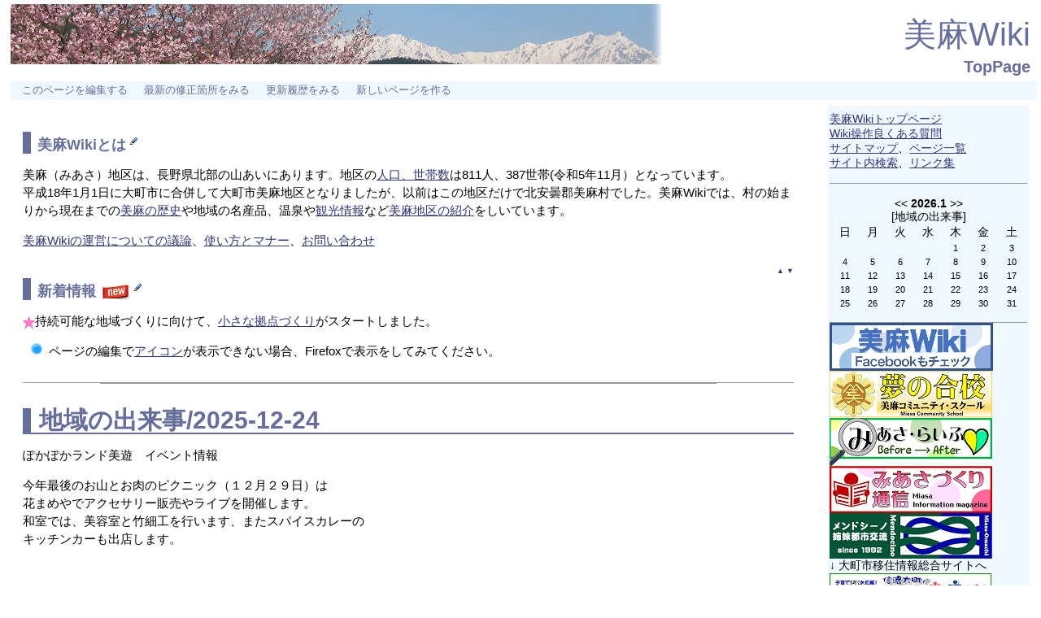

--- FILE ---
content_type: text/html; charset=EUC-JP
request_url: http://hakuba.jp/miasa/pukiwiki/index.php?plugin=referer&page=%C8%FE%CB%E3%BB%D4
body_size: 9136
content:
<?xml version="1.0" encoding="EUC-JP" ?>
<!DOCTYPE html PUBLIC "-//W3C//DTD XHTML 1.1//EN" "http://www.w3.org/TR/xhtml11/DTD/xhtml11.dtd">
<html xmlns="http://www.w3.org/1999/xhtml" xml:lang="ja">
<head>
 <meta http-equiv="content-type" content="application/xhtml+xml; charset=EUC-JP" />
 <meta http-equiv="content-style-type" content="text/css" />
 <meta http-equiv="Content-Script-Type" content="text/javascript" />
 <title>美麻Wiki</title>
 <link rel="stylesheet" href="skin/miasa/miasa.css" title="miasa" type="text/css" charset="Shift_JIS" />
 <link rel="alternate" type="application/rss+xml" title="RSS" href="http://hakuba.jp/miasa/pukiwiki/index.php?cmd=rssdiff" />

 <script type="text/javascript" src="skin/default.js"></script>
 <script type="text/javascript" src="skin/kanzaki.js"></script>

 <meta http-equiv="Description" content="長野県大町市の美麻地区についての情報を住民たちで発信しているサイトです。美麻地区の紹介や、広報の内容、地域の出来事などの情報があります。" />
 <meta http-equiv="Description" content="長野県大町市の美麻地区についての情報を住民主体で発信しているサイトです。美麻地区の紹介や、広報の内容、地域の出来事、国際交流、コミュニティ・スクール、移住情報などの情報があります。" />
</head>
<body>
<div id="wrapper"><!-- ■BEGIN id:wrapper -->
<!-- ◆ Header ◆ ========================================================== -->
<div id="header">
<div id="logo"><a href="http://hakuba.jp/miasa/pukiwiki/index.php?TopPage">美麻Wiki</a></div>
<h1 class="title"><a href="http://hakuba.jp/miasa/pukiwiki/index.php?plugin=related&amp;page=TopPage">TopPage</a> </h1>
</div>
<!-- ◆ Navigator ◆ ======================================================= -->
<div id="navigator2"><table border="0" cellspacing="0" cellpadding="0"><tbody><tr>
 <td class="navimenu" id="navimenutd0"><a href="http://hakuba.jp/miasa/pukiwiki/index.php?cmd=edit&amp;help=true&amp;page=TopPage" class="navimenu" id="NaviMenuLink0">このページを編集する</a></td>
 <td class="navimenu" id="navimenutd1"><a href="http://hakuba.jp/miasa/pukiwiki/index.php?cmd=diff&amp;page=TopPage" class="navimenu" id="NaviMenuLink1">最新の修正箇所をみる</a></td>
 <td class="navimenu" id="navimenutd2"><a href="http://hakuba.jp/miasa/pukiwiki/index.php?cmd=backup&amp;page=TopPage" class="navimenu" id="NaviMenuLink2">更新履歴をみる</a></td>
 <td class="navimenu" id="navimenutd3"><a href="http://hakuba.jp/miasa/pukiwiki/index.php?plugin=newpage&amp;refer=TopPage" class="navimenu" id="NaviMenuLink3">新しいページを作る</a></td>
</tr></tbody></table></div>



<div class="naviblock" id="naviblock3">
  <div class="MenuItem"><a href="http://hakuba.jp/miasa/pukiwiki/index.php?plugin=rename&amp;refer=TopPage" class="MenuItem">このページの名前を変える</a></div>
 <div class="MenuItem"><a href="http://hakuba.jp/miasa/pukiwiki/index.php?plugin=attach&amp;pcmd=upload&amp;page=TopPage" class="MenuItem">このページにファイルを添付する</a></div>
 <div class="MenuItem"><a href="http://hakuba.jp/miasa/pukiwiki/index.php?plugin=template&amp;refer=TopPage" class="MenuItem">このページの複製を作る</a></div>
 <div class="MenuItem"><a href="http://hakuba.jp/miasa/pukiwiki/index.php?cmd=freeze&amp;page=TopPage" class="MenuItem">このページの編集を禁止する</a></div>
</div>
<script type="text/javascript" src="skin/navibar.js"></script>
<script type="text/javascript">
<!-- <![CDATA[
startNaviMenu( "navigator2", "navimenutd", "navimenu", "NaviMenuLink", "naviblock", "MenuItem");
//]]>-->
</script><!-- ◆ Content ◆ ========================================================= -->
<div id="main"><!-- ■BEGIN id:main -->
<div id="wrap_content"><!-- ■BEGIN id:wrap_content -->
<div id="content"><!-- ■BEGIN id:content -->
<div id ="topicpath"></div><div id="body"><!-- ■BEGIN id:body -->
<h3 id="h3_content_1_0">美麻Wikiとは  <a class="anchor_super" id="ca108bd9"></a> <a class="anchor_super" href="http://hakuba.jp/miasa/pukiwiki/index.php?cmd=edit&amp;page=TopPage&amp;id=ca108bd9"><img src="./image/plus/paraedit.png" width="9" height="9" alt="Edit" title="Edit" /></a></h3>
<p>美麻（みあさ）地区は、長野県北部の山あいにあります。地区の<!--autolink--><a href="http://hakuba.jp/miasa/pukiwiki/index.php?%BF%CD%B8%FD%A1%A2%C0%A4%C2%D3%BF%F4" title="人口、世帯数 (343d)">人口、世帯数</a><!--/autolink-->は811人、387世帯(令和5年11月）となっています。<br />
平成18年1月1日に大町市に合併して大町市美麻地区となりましたが、以前はこの地区だけで北安曇郡美麻村でした。美麻Wikiでは、村の始まりから現在までの<!--autolink--><a href="http://hakuba.jp/miasa/pukiwiki/index.php?%C8%FE%CB%E3%A4%CE%CE%F2%BB%CB" title="美麻の歴史 (232d)">美麻の歴史</a><!--/autolink-->や地域の名産品、温泉や<!--autolink--><a href="http://hakuba.jp/miasa/pukiwiki/index.php?%B4%D1%B8%F7%BE%F0%CA%F3" title="観光情報 (1590d)">観光情報</a><!--/autolink-->など<!--autolink--><a href="http://hakuba.jp/miasa/pukiwiki/index.php?%C8%FE%CB%E3%C3%CF%B6%E8%A4%CE%BE%D2%B2%F0" title="美麻地区の紹介 (1002d)">美麻地区の紹介</a><!--/autolink-->をしいています。</p>
<p><!--autolink--><a href="http://hakuba.jp/miasa/pukiwiki/index.php?%C8%FE%CB%E3Wiki%A4%CE%B1%BF%B1%C4%A4%CB%A4%C4%A4%A4%A4%C6%A4%CE%B5%C4%CF%C0" title="美麻Wikiの運営についての議論 (5614d)">美麻Wikiの運営についての議論</a><!--/autolink-->、<!--autolink--><a href="http://hakuba.jp/miasa/pukiwiki/index.php?%BB%C8%A4%A4%CA%FD%A4%C8%A5%DE%A5%CA%A1%BC" title="使い方とマナー (1232d)">使い方とマナー</a><!--/autolink-->、<!--autolink--><a href="http://hakuba.jp/miasa/pukiwiki/index.php?%A4%AA%CC%E4%A4%A4%B9%E7%A4%EF%A4%BB" title="お問い合わせ (1249d)">お問い合わせ</a><!--/autolink--></p>

<div class="jumpmenu"><a href="#header">▲</a>&nbsp;<a href="#footer">▼</a></div><h3 id="h3_content_1_1">新着情報 <img alt="(new)" src="icon/new.jpg" />  <a class="anchor_super" id="pfbc5209"></a> <a class="anchor_super" href="http://hakuba.jp/miasa/pukiwiki/index.php?cmd=edit&amp;page=TopPage&amp;id=pfbc5209"><img src="./image/plus/paraedit.png" width="9" height="9" alt="Edit" title="Edit" /></a></h3>
<p><img alt="(star)" src="icon/star.gif" />持続可能な地域づくりに向けて、<a href="http://hakuba.jp/miasa/pukiwiki/index.php?%BE%AE%A4%B5%A4%CA%B5%F2%C5%C0%2F%A4%DF%A4%F3%A4%CA%A4%C7%C1%CF%A4%EB%A1%D6%BE%AE%A4%B5%A4%CA%B5%F2%C5%C0%A1%D7" title="小さな拠点/みんなで創る「小さな拠点」 (1427d)">小さな拠点づくり</a>がスタートしました。</p>
<ul class="list1" style="padding-left:16px;margin-left:16px"><li>ページの編集で<!--autolink--><a href="http://hakuba.jp/miasa/pukiwiki/index.php?%A5%A2%A5%A4%A5%B3%A5%F3" title="アイコン (5454d)">アイコン</a><!--/autolink-->が表示できない場合、Firefoxで表示をしてみてください。</li></ul>
<div class="spacer">&nbsp;</div>


<hr class="full_hr" />
<hr class="short_line" />
<h1><a href="http://hakuba.jp/miasa/pukiwiki/index.php?cmd=edit&amp;page=%C3%CF%B0%E8%A4%CE%BD%D0%CD%E8%BB%F6%2F2025-12-24">地域の出来事/2025-12-24</a></h1>
<p>ぽかぽかランド美遊　イベント情報</p>
<p>今年最後のお山とお肉のピクニック（１２月２９日）は<br />
花まめやでアクセサリー販売やライブを開催します。<br />
和室では、美容室と竹細工を行います、またスパイスカレーの<br />
キッチンカーも出店します。</p>
<p><a href="http://hakuba.jp/miasa/pukiwiki/index.php?plugin=attach&amp;refer=%C3%CF%B0%E8%A4%CE%BD%D0%CD%E8%BB%F6%2F2025-12-24&amp;openfile=%A5%C1%A5%E9%A5%B7%A3%D0%A3%CE%A3%C7.png" title="チラシＰＮＧ.png"><img src="http://hakuba.jp/miasa/pukiwiki/index.php?plugin=ref&amp;page=%C3%CF%B0%E8%A4%CE%BD%D0%CD%E8%BB%F6%2F2025-12-24&amp;src=%A5%C1%A5%E9%A5%B7%A3%D0%A3%CE%A3%C7.png" alt="チラシＰＮＧ.png" title="チラシＰＮＧ.png" width="496" height="702" /></a></p>
<h1><a href="http://hakuba.jp/miasa/pukiwiki/index.php?cmd=edit&amp;page=%C3%CF%B0%E8%A4%CE%BD%D0%CD%E8%BB%F6%2F2025-11-21">地域の出来事/2025-11-21</a></h1>
<p>ぽかぽかランド美遊イベント情報</p>
<p>毎月29日は「お山とお肉のピクニック」の開催日です。<br />
今回はクリスマス前の特別企画として行います。<br />
◇プレゼント交換会：12:00に一斉スタート<br />
500円以上の価値のあるもの（手作りＯＫ）をご持参の上ご参加ください。<br />
また、毎回好評のワークショップや食品ブースの出店もあります。<br />
気温がぐっと下がってきました、防寒対策を十分にしてお越しください。</p>
<p><a href="http://hakuba.jp/miasa/pukiwiki/index.php?plugin=attach&amp;refer=%C3%CF%B0%E8%A4%CE%BD%D0%CD%E8%BB%F6%2F2025-11-21&amp;openfile=wiki%A5%C1%A5%E9%A5%B7%AD%A2%A1%CA%BF%B7%A1%CB.png" title="wikiチラシ②（新）.png"><img src="http://hakuba.jp/miasa/pukiwiki/index.php?plugin=ref&amp;page=%C3%CF%B0%E8%A4%CE%BD%D0%CD%E8%BB%F6%2F2025-11-21&amp;src=wiki%A5%C1%A5%E9%A5%B7%AD%A2%A1%CA%BF%B7%A1%CB.png" alt="wikiチラシ②（新）.png" title="wikiチラシ②（新）.png" width="460" height="651" /></a></p>
<h1><a href="http://hakuba.jp/miasa/pukiwiki/index.php?cmd=edit&amp;page=%C3%CF%B0%E8%A4%CE%BD%D0%CD%E8%BB%F6%2F2025-10-24">地域の出来事/2025-10-24</a></h1>
<p>【ぽかぽかランド美遊】イベント情報</p>
<p>今月もやります「お山のおにくのピクニック」<br />
10月29日（水）開催です。毎回恒例の木工、鹿革、かごあみ、竹細工、寄せ植え<br />
のワークショップや秋のおいしい物の飲食ブースの出店があります。<br />
また、和室では美容室とロルフィングマッサージもあります。<br />
ぜひお立ち寄りください。</p>
<p><a href="http://hakuba.jp/miasa/pukiwiki/index.php?plugin=attach&amp;refer=%C3%CF%B0%E8%A4%CE%BD%D0%CD%E8%BB%F6%2F2025-10-24&amp;openfile=%A3%F7%A3%E9%A3%EB%A3%E9%A5%A2%A5%C3%A5%D7%A5%C1%A5%E9%A5%B7.png" title="ｗｉｋｉアップチラシ.png"><img src="http://hakuba.jp/miasa/pukiwiki/index.php?plugin=ref&amp;page=%C3%CF%B0%E8%A4%CE%BD%D0%CD%E8%BB%F6%2F2025-10-24&amp;src=%A3%F7%A3%E9%A3%EB%A3%E9%A5%A2%A5%C3%A5%D7%A5%C1%A5%E9%A5%B7.png" alt="ｗｉｋｉアップチラシ.png" title="ｗｉｋｉアップチラシ.png" width="508" height="725" /></a></p>
<h1><a href="http://hakuba.jp/miasa/pukiwiki/index.php?cmd=edit&amp;page=%C3%CF%B0%E8%A4%CE%BD%D0%CD%E8%BB%F6%2F2025-10-10">地域の出来事/2025-10-10</a></h1>
<p>古民家再生　左官ワークショップを開催</p>
<p>昔、集落単位で行われていた家の修繕作業で古民家再生に挑戦するため、今年は左官作業のプロからおしえていただくワークショップを開催します。<br />
<a href="http://hakuba.jp/miasa/pukiwiki/index.php?plugin=attach&amp;refer=%C3%CF%B0%E8%A4%CE%BD%D0%CD%E8%BB%F6%2F2025-10-10&amp;openfile=WS%20WIKI%CD%D1.jpg" title="WS WIKI用.jpg"><img src="http://hakuba.jp/miasa/pukiwiki/index.php?plugin=ref&amp;page=%C3%CF%B0%E8%A4%CE%BD%D0%CD%E8%BB%F6%2F2025-10-10&amp;src=WS%20WIKI%CD%D1.jpg" alt="WS WIKI用.jpg" title="WS WIKI用.jpg" width="300" height="399" /></a><br />
日時　１０月１１日（土）<br />
場所　大塩　日影の古民家<br />
準備の様子は、ＷＳのホームページをご覧ください。<br />
<a href="https://sites.google.com/view/miasa-sakan-workshop/%E3%83%9B%E3%83%BC%E3%83%A0" rel="nofollow">https://sites.google.com/view/miasa-sakan-workshop/%E3%83%9B%E3%83%BC%E3%83%A0</a></p>
<h1><a href="http://hakuba.jp/miasa/pukiwiki/index.php?cmd=edit&amp;page=%C3%CF%B0%E8%A4%CE%BD%D0%CD%E8%BB%F6%2F2025-09-30">地域の出来事/2025-09-30</a></h1>
<p>【イベント情報】<br />
「四駆とキャンプまつり」を開催します。大自然の中で仲間と遊びつくしましょう！！<br />
気軽にご来場ください、お待ちしてま～す。<br />
飲食、物販、ワークショップ店舗も多数出店します。<br />
〇日時：２０２５年１０月4日　１０：００～１６：００<br />
〇開催場所：長野県大町市美麻１４９０２　中山高原キャンプ場<br />
〇入場無料</p>
<p><a href="http://hakuba.jp/miasa/pukiwiki/index.php?plugin=attach&amp;refer=%C3%CF%B0%E8%A4%CE%BD%D0%CD%E8%BB%F6%2F2025-09-30&amp;openfile=%A3%F7%A3%E9%A3%EB%A3%E9%A5%A2%A5%C3%A5%D7.png" title="ｗｉｋｉアップ.png"><img src="http://hakuba.jp/miasa/pukiwiki/index.php?plugin=ref&amp;page=%C3%CF%B0%E8%A4%CE%BD%D0%CD%E8%BB%F6%2F2025-09-30&amp;src=%A3%F7%A3%E9%A3%EB%A3%E9%A5%A2%A5%C3%A5%D7.png" alt="ｗｉｋｉアップ.png" title="ｗｉｋｉアップ.png" width="510" height="729" /></a></p>
<h1><a href="http://hakuba.jp/miasa/pukiwiki/index.php?cmd=edit&amp;page=%C3%CF%B0%E8%A4%CE%BD%D0%CD%E8%BB%F6%2F2025-09-24">地域の出来事/2025-09-24</a></h1>
<p>【ぽかぽかランド美遊】イベント情報</p>
<p>今月もやります「お山のおにくのピクニック」<br />
9月28日（日）大切な衣服、靴、カバンなどのお直し相談＆体験会や11時からはギター弾き語りライブを開催します。<br />
和室では美容室とロルフィングマッサージが二日間出店します。<br />
9月29日（月）毎回恒例の木工や鹿革のワークショップ、鹿角の小物販売や飲食ブースの出店のほか<br />
今回はフリーマーケット、包丁とぎも行います。<br />
9月も下旬になり過ごしやすくなってきました、ぶらりと寄ってみませんか？<br />
大勢の方のご来場をお待ちしています。</p>
<p><a href="http://hakuba.jp/miasa/pukiwiki/index.php?plugin=attach&amp;refer=%C3%CF%B0%E8%A4%CE%BD%D0%CD%E8%BB%F6%2F2025-09-24&amp;openfile=%B2%E8%C1%FC%A3%F7%A3%E9%A3%EB%A3%E9%A5%A2%A5%C3%A5%D7%A1%CA%A5%C1%A5%E9%A5%B7%A1%CB_1.png" title="画像ｗｉｋｉアップ（チラシ）_1.png"><img src="http://hakuba.jp/miasa/pukiwiki/index.php?plugin=ref&amp;page=%C3%CF%B0%E8%A4%CE%BD%D0%CD%E8%BB%F6%2F2025-09-24&amp;src=%B2%E8%C1%FC%A3%F7%A3%E9%A3%EB%A3%E9%A5%A2%A5%C3%A5%D7%A1%CA%A5%C1%A5%E9%A5%B7%A1%CB_1.png" alt="画像ｗｉｋｉアップ（チラシ）_1.png" title="画像ｗｉｋｉアップ（チラシ）_1.png" width="522" height="727" /></a><br />
<a href="http://hakuba.jp/miasa/pukiwiki/index.php?plugin=attach&amp;refer=%C3%CF%B0%E8%A4%CE%BD%D0%CD%E8%BB%F6%2F2025-09-24&amp;openfile=%B2%E8%C1%FC%A3%F7%A3%E9%A3%EB%A3%E9%A5%A2%A5%C3%A5%D7%A1%CA%A4%AA%A4%CA%A4%AA%A4%B7%A5%C1%A5%E9%A5%B7%A1%CB_6.png" title="画像ｗｉｋｉアップ（おなおしチラシ）_6.png"><img src="http://hakuba.jp/miasa/pukiwiki/index.php?plugin=ref&amp;page=%C3%CF%B0%E8%A4%CE%BD%D0%CD%E8%BB%F6%2F2025-09-24&amp;src=%B2%E8%C1%FC%A3%F7%A3%E9%A3%EB%A3%E9%A5%A2%A5%C3%A5%D7%A1%CA%A4%AA%A4%CA%A4%AA%A4%B7%A5%C1%A5%E9%A5%B7%A1%CB_6.png" alt="画像ｗｉｋｉアップ（おなおしチラシ）_6.png" title="画像ｗｉｋｉアップ（おなおしチラシ）_6.png" width="515" height="731" /></a></p>
<h1><a href="http://hakuba.jp/miasa/pukiwiki/index.php?cmd=edit&amp;page=%C3%CF%B0%E8%A4%CE%BD%D0%CD%E8%BB%F6%2F2025-07-25">地域の出来事/2025-07-25</a></h1>
<p>美遊イベント情報<br />
今月も29日は「お山とおにくのピクニック」開催日です。<br />
鹿革・木工・かごあみのワークショップや<br />
毎回好評の食品ブースのほか、ペット用品や出張美容室もあります。<br />
是非、大勢の皆さん足をお運びください。<br />
<a href="http://hakuba.jp/miasa/pukiwiki/index.php?plugin=attach&amp;refer=%C3%CF%B0%E8%A4%CE%BD%D0%CD%E8%BB%F6%2F2025-07-25&amp;openfile=070729.jpg" title="070729.jpg"><img src="http://hakuba.jp/miasa/pukiwiki/index.php?plugin=ref&amp;page=%C3%CF%B0%E8%A4%CE%BD%D0%CD%E8%BB%F6%2F2025-07-25&amp;src=070729.jpg" alt="070729.jpg" title="070729.jpg" width="827" height="585" /></a></p>
<h1><a href="http://hakuba.jp/miasa/pukiwiki/index.php?cmd=edit&amp;page=%C3%CF%B0%E8%A4%CE%BD%D0%CD%E8%BB%F6%2F2025-06-25">地域の出来事/2025-06-25</a></h1>
<p>ジビエ料理教室のお知らせ</p>
<p>ＮＰＯ法人美麻ジビエ振興会では、有害鳥獣被害低減として駆除された鹿肉を使った料理教室を開催します。<br />
今回は、「鹿スネ肉の欧風カレー」を作ります。<br />
定員は２０名で先着順となりますのでお早めのご連絡をお願いします。</p>
<p>〇日時：令和7年７月２７日（日）　午前９：３０～１２：３０<br />
〇場所：大町市　平公民館<br />
〇参加費：１，０００円<br />
〇申し込み締め切り：令和７年７月２３日（月）<br />
〇連絡先：<a href="mailto:miasa.gibier@gmail.com" rel="nofollow">miasa.gibier@gmail.com</a><br />
〇主催：ＮＰＯ法人美麻ジビエ振興会　　協力：美麻地域づくり会議</p>
<p><a href="http://hakuba.jp/miasa/pukiwiki/index.php?plugin=attach&amp;refer=%C3%CF%B0%E8%A4%CE%BD%D0%CD%E8%BB%F6%2F2025-06-25&amp;openfile=%BC%CC%BF%BF%B2%E8%C1%FC.png" title="写真画像.png"><img src="http://hakuba.jp/miasa/pukiwiki/index.php?plugin=ref&amp;page=%C3%CF%B0%E8%A4%CE%BD%D0%CD%E8%BB%F6%2F2025-06-25&amp;src=%BC%CC%BF%BF%B2%E8%C1%FC.png" alt="写真画像.png" title="写真画像.png" width="514" height="720" /></a></p>
<h1><a href="http://hakuba.jp/miasa/pukiwiki/index.php?cmd=edit&amp;page=%C3%CF%B0%E8%A4%CE%BD%D0%CD%E8%BB%F6%2F2025-06-23">地域の出来事/2025-06-23</a></h1>
<p>美遊イベント情報　毎月２９日は【おニクの日】<br />
今月開催の「お山とおにくのピクニック」は、「よっとくれフェア・<!--autolink--><a href="http://hakuba.jp/miasa/pukiwiki/index.php?%C8%FE%CB%E3%BB%D4" title="美麻市 (2493d)">美麻市</a><!--/autolink-->」との同時開始です。<br />
毎回好評のワークショップはもちろん、コケ玉ＷＳ・カンナ屑フラワーＷＳも開催予定です。<br />
その他食品ブースや、ペット用品販売や出張美容室もあります。また、特別企画として生ビールのブース<br />
ニジマスつかみ取り・エコ自転車（かき氷）も準備をしています、午後１時からは沖縄民謡ライブも開催されます。<br />
梅雨のうっとうしい時期ですが、大勢の皆様のご来場をお待ちしています。<br />
〇よっとくれフェア・<!--autolink--><a href="http://hakuba.jp/miasa/pukiwiki/index.php?%C8%FE%CB%E3%BB%D4" title="美麻市 (2493d)">美麻市</a><!--/autolink-->　１０時００分～１２時００分<br />
ニジマスつかみ取りは１０時３０分頃からの予定です。数に限りがありますのでご了承ください。<br />
〇お山とおにくのピクニック　１０時００分～１４時００分</p>
<p><a href="http://hakuba.jp/miasa/pukiwiki/index.php?plugin=attach&amp;refer=%C3%CF%B0%E8%A4%CE%BD%D0%CD%E8%BB%F6%2F2025-06-23&amp;openfile=%A5%C1%A5%E9%A5%B7%AD%A1%A1%CA%A3%D7%A3%E9%A3%EB%A3%E9%A5%A2%A5%C3%A5%D7%A1%CB.png" title="チラシ①（Ｗｉｋｉアップ）.png"><img src="http://hakuba.jp/miasa/pukiwiki/index.php?plugin=ref&amp;page=%C3%CF%B0%E8%A4%CE%BD%D0%CD%E8%BB%F6%2F2025-06-23&amp;src=%A5%C1%A5%E9%A5%B7%AD%A1%A1%CA%A3%D7%A3%E9%A3%EB%A3%E9%A5%A2%A5%C3%A5%D7%A1%CB.png" alt="チラシ①（Ｗｉｋｉアップ）.png" title="チラシ①（Ｗｉｋｉアップ）.png" width="1034" height="733" /></a><br />
<a href="http://hakuba.jp/miasa/pukiwiki/index.php?plugin=attach&amp;refer=%C3%CF%B0%E8%A4%CE%BD%D0%CD%E8%BB%F6%2F2025-06-23&amp;openfile=%A5%C1%A5%E9%A5%B7%AD%A2%A1%CA%A3%D7%A3%E9%A3%EB%A3%E9%A5%A2%A5%C3%A5%D7%A1%CB.png" title="チラシ②（Ｗｉｋｉアップ）.png"><img src="http://hakuba.jp/miasa/pukiwiki/index.php?plugin=ref&amp;page=%C3%CF%B0%E8%A4%CE%BD%D0%CD%E8%BB%F6%2F2025-06-23&amp;src=%A5%C1%A5%E9%A5%B7%AD%A2%A1%CA%A3%D7%A3%E9%A3%EB%A3%E9%A5%A2%A5%C3%A5%D7%A1%CB.png" alt="チラシ②（Ｗｉｋｉアップ）.png" title="チラシ②（Ｗｉｋｉアップ）.png" width="1034" height="726" /></a></p>
<h1><a href="http://hakuba.jp/miasa/pukiwiki/index.php?cmd=edit&amp;page=%C3%CF%B0%E8%A4%CE%BD%D0%CD%E8%BB%F6%2F2025-05-26">地域の出来事/2025-05-26</a></h1>
<p>美遊イベント情報<br />
今月も29日は「お山とおにくのピクニック」開催日です。<br />
鹿革・木工・かごあみ・コケ玉のワークショップや<br />
毎回好評の食品ブースのほか、ペット用品や出張美容室もあります。<br />
是非、大勢の皆さん足をお運びください。<br />
＊お知らせ　５月２９日「花まめや」はお休みさせていただきます。<br />
<a href="http://hakuba.jp/miasa/pukiwiki/index.php?plugin=attach&amp;refer=%C3%CF%B0%E8%A4%CE%BD%D0%CD%E8%BB%F6%2F2025-05-26&amp;openfile=%CC%B5%C2%EA.png" title="無題.png"><img src="http://hakuba.jp/miasa/pukiwiki/index.php?plugin=ref&amp;page=%C3%CF%B0%E8%A4%CE%BD%D0%CD%E8%BB%F6%2F2025-05-26&amp;src=%CC%B5%C2%EA.png" alt="無題.png" title="無題.png" width="518" height="732" /></a></p>
<div class="calendar_viewer"><span class="calendar_viewer_left"></span><span class="calendar_viewer_right"><a href="http://hakuba.jp/miasa/pukiwiki/index.php?plugin=calendar_viewer&amp;mode=past&amp;file=%C3%CF%B0%E8%A4%CE%BD%D0%CD%E8%BB%F6&amp;date_sep=-&amp;date=10*10">次の10件&gt;&gt;</a></span></div>


</div><!-- □END id:body -->
<div id="summary"><!-- ■BEGIN id:summary -->
<!-- □END id:note -->
<!-- ■BEGIN id:lastmodified -->
<div id="lastmodified">Last-modified: 2024-08-25 (日) 15:28:27  (509d)</div>
<!-- □END id:lastmodified -->
<div id="trackback"><!-- ■BEGIN id:trackback -->

</div><!-- □ END id:trackback -->
<!-- □ END id:related -->
<!-- ■ BEGIN id:attach -->
<div id="attach">
<hr class="full_hr" />添付ファイル: <a href="http://hakuba.jp/miasa/pukiwiki/index.php?plugin=attach&amp;pcmd=open&amp;file=%C8%FE%CB%E3%A4%AB%A4%EB%A4%BF%C2%E7%B2%F1%A5%DD%A5%B9%A5%BF%A1%BC%A3%B03.jpg&amp;refer=TopPage" title="2023/01/27 14:56:32 354.9KB"><img src="image/file.png" width="20" height="20" alt="file" style="border-width:0px" />美麻かるた大会ポスター０3.jpg</a> <span class="small">224件</span>
<span class="small">[<a href="http://hakuba.jp/miasa/pukiwiki/index.php?plugin=attach&amp;pcmd=info&amp;file=%C8%FE%CB%E3%A4%AB%A4%EB%A4%BF%C2%E7%B2%F1%A5%DD%A5%B9%A5%BF%A1%BC%A3%B03.jpg&amp;refer=TopPage" title="添付ファイルの情報">詳細</a>]</span>
 <a href="http://hakuba.jp/miasa/pukiwiki/index.php?plugin=attach&amp;pcmd=open&amp;file=%A5%A2%A5%CB%A5%DE%A5%EB%A5%CF%A5%F3%A5%C8%A5%D1%A5%F3%A5%D5%C2%E7%C4%AE%C9%BD%BB%E6_0.png&amp;refer=TopPage" title="2022/11/04 16:29:18 1644.9KB"><img src="image/file.png" width="20" height="20" alt="file" style="border-width:0px" />アニマルハントパンフ大町表紙_0.png</a> <span class="small">256件</span>
<span class="small">[<a href="http://hakuba.jp/miasa/pukiwiki/index.php?plugin=attach&amp;pcmd=info&amp;file=%A5%A2%A5%CB%A5%DE%A5%EB%A5%CF%A5%F3%A5%C8%A5%D1%A5%F3%A5%D5%C2%E7%C4%AE%C9%BD%BB%E6_0.png&amp;refer=TopPage" title="添付ファイルの情報">詳細</a>]</span>
 <a href="http://hakuba.jp/miasa/pukiwiki/index.php?plugin=attach&amp;pcmd=open&amp;file=%A5%A2%A5%CB%A5%DE%A5%EB%A5%CF%A5%F3%A5%C8%A5%D1%A5%F3%A5%D5%C2%E7%C4%AE%C9%BD%BB%E6.png&amp;refer=TopPage" title="2022/11/04 16:26:07 1644.9KB"><img src="image/file.png" width="20" height="20" alt="file" style="border-width:0px" />アニマルハントパンフ大町表紙.png</a> <span class="small">232件</span>
<span class="small">[<a href="http://hakuba.jp/miasa/pukiwiki/index.php?plugin=attach&amp;pcmd=info&amp;file=%A5%A2%A5%CB%A5%DE%A5%EB%A5%CF%A5%F3%A5%C8%A5%D1%A5%F3%A5%D5%C2%E7%C4%AE%C9%BD%BB%E6.png&amp;refer=TopPage" title="添付ファイルの情報">詳細</a>]</span>
 <a href="http://hakuba.jp/miasa/pukiwiki/index.php?plugin=attach&amp;pcmd=open&amp;file=%C2%E7%C4%AE%BB%D4%CA%B8%B2%BD%BA%D7%CD%D1.docx&amp;refer=TopPage" title="2022/11/04 16:22:17 742.9KB"><img src="image/file.png" width="20" height="20" alt="file" style="border-width:0px" />大町市文化祭用.docx</a> <span class="small">254件</span>
<span class="small">[<a href="http://hakuba.jp/miasa/pukiwiki/index.php?plugin=attach&amp;pcmd=info&amp;file=%C2%E7%C4%AE%BB%D4%CA%B8%B2%BD%BA%D7%CD%D1.docx&amp;refer=TopPage" title="添付ファイルの情報">詳細</a>]</span>
 <a href="http://hakuba.jp/miasa/pukiwiki/index.php?plugin=attach&amp;pcmd=open&amp;file=%A5%DD%A5%B9%A5%BF%A1%BC%C2%E7%C4%AE%CA%B8%B2%BD%BA%D7%CD%D1%A1%CA%A5%DF%A5%CB%A5%B5Twitter%CD%D1.png&amp;refer=TopPage" title="2022/11/04 16:14:31 481.6KB"><img src="image/file.png" width="20" height="20" alt="file" style="border-width:0px" />ポスター大町文化祭用（ミニサTwitter用.png</a> <span class="small">270件</span>
<span class="small">[<a href="http://hakuba.jp/miasa/pukiwiki/index.php?plugin=attach&amp;pcmd=info&amp;file=%A5%DD%A5%B9%A5%BF%A1%BC%C2%E7%C4%AE%CA%B8%B2%BD%BA%D7%CD%D1%A1%CA%A5%DF%A5%CB%A5%B5Twitter%CD%D1.png&amp;refer=TopPage" title="添付ファイルの情報">詳細</a>]</span>
 <a href="http://hakuba.jp/miasa/pukiwiki/index.php?plugin=attach&amp;pcmd=open&amp;file=icon%20s.png&amp;refer=TopPage" title="2019/11/27 19:06:10 26.0KB"><img src="image/file.png" width="20" height="20" alt="file" style="border-width:0px" />icon s.png</a> <span class="small">705件</span>
<span class="small">[<a href="http://hakuba.jp/miasa/pukiwiki/index.php?plugin=attach&amp;pcmd=info&amp;file=icon%20s.png&amp;refer=TopPage" title="添付ファイルの情報">詳細</a>]</span>
 
</div>
<!-- □ END id:attach -->
</div><!-- □ END id:summary -->
</div><!-- □END id:content -->
</div><!-- □ END id:wrap_content -->
<!-- ◆sidebar◆ ========================================================== -->
<div id="wrap_sidebar"><!-- ■BEGIN id:wrap_sidebar -->
<div id="sidebar">

<!--
<div id="search_form" class="bar">
<h2>検索</h2>
<form action="http://hakuba.jp/miasa/pukiwiki/index.php?cmd=search" method="post">
<div>
	<input type="hidden" name="encode_hint" value="ぷ" />
	<input type="text"  name="word" value="" size="20" />
	<input type="submit" value="検索" /><br />
	<input type="radio" name="type" value="AND" checked="checked" id="and_search" /><label for="and_search">AND検索</label>
  <input type="radio" name="type" value="OR" id="or_search" /><label for="or_search">OR検索</label>
</div>
</form>
</div>
-->

<!--
<div id="page_action" class="bar">
<h2>編集操作</h2>
<ul>
	<li class="pa_reload"><a href="http://hakuba.jp/miasa/pukiwiki/index.php?TopPage">リロード</a></li>
	<li class="pa_newpage"><a href="http://hakuba.jp/miasa/pukiwiki/index.php?plugin=newpage&amp;refer=TopPage">新規</a></li>
	<li class="pa_edit"><a href="http://hakuba.jp/miasa/pukiwiki/index.php?cmd=edit&amp;help=true&amp;page=TopPage">編集</a></li>
	<li class="pa_freeze"><a href="http://hakuba.jp/miasa/pukiwiki/index.php?cmd=freeze&amp;page=TopPage">凍結</a></li>
	<li class="pa_attach"><a href="http://hakuba.jp/miasa/pukiwiki/index.php?plugin=attach&amp;pcmd=upload&amp;page=TopPage">添付</a></li>
	<li class="pa_diff"><a href="http://hakuba.jp/miasa/pukiwiki/index.php?cmd=diff&amp;page=TopPage">差分</a></li>
	<li class="pa_list"><a href="http://hakuba.jp/miasa/pukiwiki/index.php?cmd=list">一覧</a></li>
	<li class="pa_serch"><a href="http://hakuba.jp/miasa/pukiwiki/index.php?cmd=search">単語検索</a></li>
	<li class="pa_whatnew"><a href="http://hakuba.jp/miasa/pukiwiki/index.php?RecentChanges">最終更新</a></li>
	<li class="pa_backup"><a href="http://hakuba.jp/miasa/pukiwiki/index.php?cmd=backup&amp;page=TopPage">バックアップ</a></li>
	<li class="pa_help"><a href="http://hakuba.jp/miasa/pukiwiki/index.php?cmd=help">ヘルプ</a></li>
</ul>
</div>
-->

<!-- ■BEGIN id:menubar -->
<div id="menubar" class="bar">
<div class="spacer">&nbsp;</div><p><a href="http://miasa.info/" rel="nofollow">美麻Wikiトップページ</a><br /><a href="http://hakuba.jp/miasa/pukiwiki/index.php?Wiki%C1%E0%BA%EE%CE%C9%A4%AF%A4%A2%A4%EB%BC%C1%CC%E4" title="Wiki操作良くある質問 (1085d)">Wiki操作良くある質問</a><br /><a href="http://hakuba.jp/miasa/pukiwiki/index.php?%A5%B5%A5%A4%A5%C8%A5%DE%A5%C3%A5%D7" title="サイトマップ (24d)">サイトマップ</a>、<a href="http://miasa.info/index.php?cmd=list" rel="nofollow">ページ一覧</a><br /><a href="http://miasa.info/index.php?cmd=search" rel="nofollow">サイト内検索</a>、<a href="http://hakuba.jp/miasa/pukiwiki/index.php?%A5%EA%A5%F3%A5%AF%BD%B8" title="リンク集 (24d)">リンク集</a></p><div class="spacer">&nbsp;</div><hr class="full_hr" /><div class="spacer">&nbsp;</div>   <table class="style_calendar" cellspacing="1" width="150" border="0" summary="calendar body">    <tr>     <td class="style_td_caltop" colspan="7">      <a href="http://hakuba.jp/miasa/pukiwiki/index.php?plugin=calendar2&amp;file=%C3%CF%B0%E8%A4%CE%BD%D0%CD%E8%BB%F6&amp;date=202512">&lt;&lt;</a>      <strong>2026.1</strong>      <a href="http://hakuba.jp/miasa/pukiwiki/index.php?plugin=calendar2&amp;file=%C3%CF%B0%E8%A4%CE%BD%D0%CD%E8%BB%F6&amp;date=202602">&gt;&gt;</a>      <br />[<a href="http://hakuba.jp/miasa/pukiwiki/index.php?%C3%CF%B0%E8%A4%CE%BD%D0%CD%E8%BB%F6">地域の出来事</a>]     </td>    </tr>    <tr>     <td class="style_td_week">日</td>     <td class="style_td_week">月</td>     <td class="style_td_week">火</td>     <td class="style_td_week">水</td>     <td class="style_td_week">木</td>     <td class="style_td_week">金</td>     <td class="style_td_week">土</td>    </tr>    <tr>     <td class="style_td_blank">&nbsp;</td>     <td class="style_td_blank">&nbsp;</td>     <td class="style_td_blank">&nbsp;</td>     <td class="style_td_blank">&nbsp;</td>     <td class="style_td_sun">      <a class="small" href="http://hakuba.jp/miasa/pukiwiki/index.php?cmd=edit&amp;page=%C3%CF%B0%E8%A4%CE%BD%D0%CD%E8%BB%F6%2F2026-01-01&amp;refer=%C3%CF%B0%E8%A4%CE%BD%D0%CD%E8%BB%F6" title="地域の出来事/2026-01-01">1</a>     </td>     <td class="style_td_day">      <a class="small" href="http://hakuba.jp/miasa/pukiwiki/index.php?cmd=edit&amp;page=%C3%CF%B0%E8%A4%CE%BD%D0%CD%E8%BB%F6%2F2026-01-02&amp;refer=%C3%CF%B0%E8%A4%CE%BD%D0%CD%E8%BB%F6" title="地域の出来事/2026-01-02">2</a>     </td>     <td class="style_td_sat">      <a class="small" href="http://hakuba.jp/miasa/pukiwiki/index.php?cmd=edit&amp;page=%C3%CF%B0%E8%A4%CE%BD%D0%CD%E8%BB%F6%2F2026-01-03&amp;refer=%C3%CF%B0%E8%A4%CE%BD%D0%CD%E8%BB%F6" title="地域の出来事/2026-01-03">3</a>     </td>    </tr>    <tr>     <td class="style_td_sun">      <a class="small" href="http://hakuba.jp/miasa/pukiwiki/index.php?cmd=edit&amp;page=%C3%CF%B0%E8%A4%CE%BD%D0%CD%E8%BB%F6%2F2026-01-04&amp;refer=%C3%CF%B0%E8%A4%CE%BD%D0%CD%E8%BB%F6" title="地域の出来事/2026-01-04">4</a>     </td>     <td class="style_td_day">      <a class="small" href="http://hakuba.jp/miasa/pukiwiki/index.php?cmd=edit&amp;page=%C3%CF%B0%E8%A4%CE%BD%D0%CD%E8%BB%F6%2F2026-01-05&amp;refer=%C3%CF%B0%E8%A4%CE%BD%D0%CD%E8%BB%F6" title="地域の出来事/2026-01-05">5</a>     </td>     <td class="style_td_day">      <a class="small" href="http://hakuba.jp/miasa/pukiwiki/index.php?cmd=edit&amp;page=%C3%CF%B0%E8%A4%CE%BD%D0%CD%E8%BB%F6%2F2026-01-06&amp;refer=%C3%CF%B0%E8%A4%CE%BD%D0%CD%E8%BB%F6" title="地域の出来事/2026-01-06">6</a>     </td>     <td class="style_td_day">      <a class="small" href="http://hakuba.jp/miasa/pukiwiki/index.php?cmd=edit&amp;page=%C3%CF%B0%E8%A4%CE%BD%D0%CD%E8%BB%F6%2F2026-01-07&amp;refer=%C3%CF%B0%E8%A4%CE%BD%D0%CD%E8%BB%F6" title="地域の出来事/2026-01-07">7</a>     </td>     <td class="style_td_day">      <a class="small" href="http://hakuba.jp/miasa/pukiwiki/index.php?cmd=edit&amp;page=%C3%CF%B0%E8%A4%CE%BD%D0%CD%E8%BB%F6%2F2026-01-08&amp;refer=%C3%CF%B0%E8%A4%CE%BD%D0%CD%E8%BB%F6" title="地域の出来事/2026-01-08">8</a>     </td>     <td class="style_td_day">      <a class="small" href="http://hakuba.jp/miasa/pukiwiki/index.php?cmd=edit&amp;page=%C3%CF%B0%E8%A4%CE%BD%D0%CD%E8%BB%F6%2F2026-01-09&amp;refer=%C3%CF%B0%E8%A4%CE%BD%D0%CD%E8%BB%F6" title="地域の出来事/2026-01-09">9</a>     </td>     <td class="style_td_sat">      <a class="small" href="http://hakuba.jp/miasa/pukiwiki/index.php?cmd=edit&amp;page=%C3%CF%B0%E8%A4%CE%BD%D0%CD%E8%BB%F6%2F2026-01-10&amp;refer=%C3%CF%B0%E8%A4%CE%BD%D0%CD%E8%BB%F6" title="地域の出来事/2026-01-10">10</a>     </td>    </tr>    <tr>     <td class="style_td_sun">      <a class="small" href="http://hakuba.jp/miasa/pukiwiki/index.php?cmd=edit&amp;page=%C3%CF%B0%E8%A4%CE%BD%D0%CD%E8%BB%F6%2F2026-01-11&amp;refer=%C3%CF%B0%E8%A4%CE%BD%D0%CD%E8%BB%F6" title="地域の出来事/2026-01-11">11</a>     </td>     <td class="style_td_sun">      <a class="small" href="http://hakuba.jp/miasa/pukiwiki/index.php?cmd=edit&amp;page=%C3%CF%B0%E8%A4%CE%BD%D0%CD%E8%BB%F6%2F2026-01-12&amp;refer=%C3%CF%B0%E8%A4%CE%BD%D0%CD%E8%BB%F6" title="地域の出来事/2026-01-12">12</a>     </td>     <td class="style_td_day">      <a class="small" href="http://hakuba.jp/miasa/pukiwiki/index.php?cmd=edit&amp;page=%C3%CF%B0%E8%A4%CE%BD%D0%CD%E8%BB%F6%2F2026-01-13&amp;refer=%C3%CF%B0%E8%A4%CE%BD%D0%CD%E8%BB%F6" title="地域の出来事/2026-01-13">13</a>     </td>     <td class="style_td_day">      <a class="small" href="http://hakuba.jp/miasa/pukiwiki/index.php?cmd=edit&amp;page=%C3%CF%B0%E8%A4%CE%BD%D0%CD%E8%BB%F6%2F2026-01-14&amp;refer=%C3%CF%B0%E8%A4%CE%BD%D0%CD%E8%BB%F6" title="地域の出来事/2026-01-14">14</a>     </td>     <td class="style_td_day">      <a class="small" href="http://hakuba.jp/miasa/pukiwiki/index.php?cmd=edit&amp;page=%C3%CF%B0%E8%A4%CE%BD%D0%CD%E8%BB%F6%2F2026-01-15&amp;refer=%C3%CF%B0%E8%A4%CE%BD%D0%CD%E8%BB%F6" title="地域の出来事/2026-01-15">15</a>     </td>     <td class="style_td_day">      <a class="small" href="http://hakuba.jp/miasa/pukiwiki/index.php?cmd=edit&amp;page=%C3%CF%B0%E8%A4%CE%BD%D0%CD%E8%BB%F6%2F2026-01-16&amp;refer=%C3%CF%B0%E8%A4%CE%BD%D0%CD%E8%BB%F6" title="地域の出来事/2026-01-16">16</a>     </td>     <td class="style_td_today">      <a class="small" href="http://hakuba.jp/miasa/pukiwiki/index.php?cmd=edit&amp;page=%C3%CF%B0%E8%A4%CE%BD%D0%CD%E8%BB%F6%2F2026-01-17&amp;refer=%C3%CF%B0%E8%A4%CE%BD%D0%CD%E8%BB%F6" title="地域の出来事/2026-01-17">17</a>     </td>    </tr>    <tr>     <td class="style_td_sun">      <a class="small" href="http://hakuba.jp/miasa/pukiwiki/index.php?cmd=edit&amp;page=%C3%CF%B0%E8%A4%CE%BD%D0%CD%E8%BB%F6%2F2026-01-18&amp;refer=%C3%CF%B0%E8%A4%CE%BD%D0%CD%E8%BB%F6" title="地域の出来事/2026-01-18">18</a>     </td>     <td class="style_td_day">      <a class="small" href="http://hakuba.jp/miasa/pukiwiki/index.php?cmd=edit&amp;page=%C3%CF%B0%E8%A4%CE%BD%D0%CD%E8%BB%F6%2F2026-01-19&amp;refer=%C3%CF%B0%E8%A4%CE%BD%D0%CD%E8%BB%F6" title="地域の出来事/2026-01-19">19</a>     </td>     <td class="style_td_day">      <a class="small" href="http://hakuba.jp/miasa/pukiwiki/index.php?cmd=edit&amp;page=%C3%CF%B0%E8%A4%CE%BD%D0%CD%E8%BB%F6%2F2026-01-20&amp;refer=%C3%CF%B0%E8%A4%CE%BD%D0%CD%E8%BB%F6" title="地域の出来事/2026-01-20">20</a>     </td>     <td class="style_td_day">      <a class="small" href="http://hakuba.jp/miasa/pukiwiki/index.php?cmd=edit&amp;page=%C3%CF%B0%E8%A4%CE%BD%D0%CD%E8%BB%F6%2F2026-01-21&amp;refer=%C3%CF%B0%E8%A4%CE%BD%D0%CD%E8%BB%F6" title="地域の出来事/2026-01-21">21</a>     </td>     <td class="style_td_day">      <a class="small" href="http://hakuba.jp/miasa/pukiwiki/index.php?cmd=edit&amp;page=%C3%CF%B0%E8%A4%CE%BD%D0%CD%E8%BB%F6%2F2026-01-22&amp;refer=%C3%CF%B0%E8%A4%CE%BD%D0%CD%E8%BB%F6" title="地域の出来事/2026-01-22">22</a>     </td>     <td class="style_td_day">      <a class="small" href="http://hakuba.jp/miasa/pukiwiki/index.php?cmd=edit&amp;page=%C3%CF%B0%E8%A4%CE%BD%D0%CD%E8%BB%F6%2F2026-01-23&amp;refer=%C3%CF%B0%E8%A4%CE%BD%D0%CD%E8%BB%F6" title="地域の出来事/2026-01-23">23</a>     </td>     <td class="style_td_sat">      <a class="small" href="http://hakuba.jp/miasa/pukiwiki/index.php?cmd=edit&amp;page=%C3%CF%B0%E8%A4%CE%BD%D0%CD%E8%BB%F6%2F2026-01-24&amp;refer=%C3%CF%B0%E8%A4%CE%BD%D0%CD%E8%BB%F6" title="地域の出来事/2026-01-24">24</a>     </td>    </tr>    <tr>     <td class="style_td_sun">      <a class="small" href="http://hakuba.jp/miasa/pukiwiki/index.php?cmd=edit&amp;page=%C3%CF%B0%E8%A4%CE%BD%D0%CD%E8%BB%F6%2F2026-01-25&amp;refer=%C3%CF%B0%E8%A4%CE%BD%D0%CD%E8%BB%F6" title="地域の出来事/2026-01-25">25</a>     </td>     <td class="style_td_day">      <a class="small" href="http://hakuba.jp/miasa/pukiwiki/index.php?cmd=edit&amp;page=%C3%CF%B0%E8%A4%CE%BD%D0%CD%E8%BB%F6%2F2026-01-26&amp;refer=%C3%CF%B0%E8%A4%CE%BD%D0%CD%E8%BB%F6" title="地域の出来事/2026-01-26">26</a>     </td>     <td class="style_td_day">      <a class="small" href="http://hakuba.jp/miasa/pukiwiki/index.php?cmd=edit&amp;page=%C3%CF%B0%E8%A4%CE%BD%D0%CD%E8%BB%F6%2F2026-01-27&amp;refer=%C3%CF%B0%E8%A4%CE%BD%D0%CD%E8%BB%F6" title="地域の出来事/2026-01-27">27</a>     </td>     <td class="style_td_day">      <a class="small" href="http://hakuba.jp/miasa/pukiwiki/index.php?cmd=edit&amp;page=%C3%CF%B0%E8%A4%CE%BD%D0%CD%E8%BB%F6%2F2026-01-28&amp;refer=%C3%CF%B0%E8%A4%CE%BD%D0%CD%E8%BB%F6" title="地域の出来事/2026-01-28">28</a>     </td>     <td class="style_td_day">      <a class="small" href="http://hakuba.jp/miasa/pukiwiki/index.php?cmd=edit&amp;page=%C3%CF%B0%E8%A4%CE%BD%D0%CD%E8%BB%F6%2F2026-01-29&amp;refer=%C3%CF%B0%E8%A4%CE%BD%D0%CD%E8%BB%F6" title="地域の出来事/2026-01-29">29</a>     </td>     <td class="style_td_day">      <a class="small" href="http://hakuba.jp/miasa/pukiwiki/index.php?cmd=edit&amp;page=%C3%CF%B0%E8%A4%CE%BD%D0%CD%E8%BB%F6%2F2026-01-30&amp;refer=%C3%CF%B0%E8%A4%CE%BD%D0%CD%E8%BB%F6" title="地域の出来事/2026-01-30">30</a>     </td>     <td class="style_td_sat">      <a class="small" href="http://hakuba.jp/miasa/pukiwiki/index.php?cmd=edit&amp;page=%C3%CF%B0%E8%A4%CE%BD%D0%CD%E8%BB%F6%2F2026-01-31&amp;refer=%C3%CF%B0%E8%A4%CE%BD%D0%CD%E8%BB%F6" title="地域の出来事/2026-01-31">31</a>     </td>    </tr>   </table><div class="spacer">&nbsp;</div><hr class="full_hr" /><p><a href="https://www.facebook.com/miasawiki" rel="nofollow"> <img alt="icon_fb.jpg" src="icon/icon_fb.jpg" /></a><br /><a href="http://hakuba.jp/miasa/pukiwiki/index.php?%A5%B3%A5%DF%A5%E5%A5%CB%A5%C6%A5%A3%A1%A6%A5%B9%A5%AF%A1%BC%A5%EB" title="コミュニティ・スクール (1610d)"> <img alt="icon_cs.jpg" src="icon/icon_cs.jpg" /></a><br /><a href="http://hakuba.jp/miasa/pukiwiki/index.php?%A4%DF%A4%A2%A4%B5%A1%A6%A4%E9%A4%A4%A4%D5" title="みあさ・らいふ (232d)"> <img alt="icon_life.jpg" src="icon/icon_life.jpg" /></a><br /><a href="http://hakuba.jp/miasa/pukiwiki/index.php?%B9%AD%CA%F3%A4%DF%A4%A2%A4%B5%A4%C5%A4%AF%A4%EA%C4%CC%BF%AE" title="広報みあさづくり通信 (301d)"> <img alt="icon_kouhou.jpg" src="icon/icon_kouhou.jpg" /></a><br /><a href="http://hakuba.jp/miasa/pukiwiki/index.php?%A5%E1%A5%F3%A5%C9%A5%B7%A1%BC%A5%CE" title="メンドシーノ (24d)"> <img alt="icon_mend.jpg" src="icon/icon_mend.jpg" /></a><br />↓ 大町市移住情報総合サイトへ<br /><a href="http://iju-omachi.jp/" rel="nofollow"> <img alt="icon_ijuu.jpg" src="icon/icon_ijuu.jpg" /></a></p><div class="spacer">&nbsp;</div><hr class="full_hr" /><ul class="menu"><li><a href="http://miasa.info/index.php?RecentChanges" rel="nofollow">最近更新されたページ</a><h5>最新の5件</h5><div><strong>2025-12-24</strong><ul class="recent_list"> <li><a href="http://hakuba.jp/miasa/pukiwiki/index.php?%C3%CF%B0%E8%A4%CE%BD%D0%CD%E8%BB%F6%2F2025-12-24" title="地域の出来事/2025-12-24 (23d)">地域の出来事/2025-12-24</a></li></ul><strong>2025-12-23</strong><ul class="recent_list"> <li><a href="http://hakuba.jp/miasa/pukiwiki/index.php?%A5%B5%A5%A4%A5%C8%A5%DE%A5%C3%A5%D7" title="サイトマップ (24d)">サイトマップ</a></li> <li><a href="http://hakuba.jp/miasa/pukiwiki/index.php?%A5%E1%A5%F3%A5%C9%A5%B7%A1%BC%A5%CE2009" title="メンドシーノ2009 (24d)">メンドシーノ2009</a></li> <li><a href="http://hakuba.jp/miasa/pukiwiki/index.php?%A5%EA%A5%F3%A5%AF%BD%B8" title="リンク集 (24d)">リンク集</a></li> <li><a href="http://hakuba.jp/miasa/pukiwiki/index.php?%C3%DD%B2%D6" title="竹花 (24d)">竹花</a></li></ul></div><div class="spacer">&nbsp;</div></li></ul><hr class="full_hr" /><p><img alt="(star)" src="icon/star.gif" />協賛者を募集中!<br /><a href="http://hakuba.jp/miasa/pukiwiki/index.php?%C8%FE%CB%E3%C3%CF%B0%E8%A4%C5%A4%AF%A4%EA%B2%F1%B5%C4%A4%CE%B6%A8%BB%BF%BC%D4" title="美麻地域づくり会議の協賛者 (2803d)"> <img alt="icon_supporters.jpg" src="icon/icon_supporters.jpg" /></a><br /><img alt="(star)" src="icon/star.gif" />協賛ありがとうございます。 <img alt="(star)" src="icon/star.gif" /><br /><img alt="(star)" src="icon/star.gif" /><!--autolink--><a href="http://hakuba.jp/miasa/pukiwiki/index.php?%BC%EA%C2%C7%A4%C1%A4%A6%A4%C9%A4%F3%A1%F5%CE%B9%BF%CD%CC%B1%BD%C9%A1%A1%A4%B7%A4%BA%A4%AB%A4%CE%CE%A4" title="手打ちうどん＆旅人民宿　しずかの里 (937d)">手打ちうどん＆旅人民宿　しずかの里</a><!--/autolink--><br /><img alt="(star)" src="icon/star.gif" /><!--autolink--><a href="http://hakuba.jp/miasa/pukiwiki/index.php?%C6%C3%C4%EA%C8%F3%B1%C4%CD%F8%B3%E8%C6%B0%CB%A1%BF%CD%BB%B3%CE%A4%BC%CB" title="特定非営利活動法人山里舎 (2246d)">特定非営利活動法人山里舎</a><!--/autolink--><br /><img alt="(star)" src="icon/star.gif" /><a href="http://www.city.omachi.nagano.jp/richi/iu/25_sakura.html" rel="nofollow">株式会社山里舎「さくら</a><br /><img alt="(star)" src="icon/star.gif" />美麻地区社会福祉協議会<br /><img alt="(star)" src="icon/star.gif" /><!--autolink--><a href="http://hakuba.jp/miasa/pukiwiki/index.php?%B8%BB%CE%AE%C8%FE%CB%E3%C2%C0%B8%DD%A4%CE%B2%F1" title="源流美麻太鼓の会 (228d)">源流美麻太鼓の会</a><!--/autolink--><br /><img alt="(star)" src="icon/star.gif" /><!--autolink--><a href="http://hakuba.jp/miasa/pukiwiki/index.php?%A4%D5%A4%EB%A4%B5%A4%C8%C8%FE%CB%E3%B2%F1" title="ふるさと美麻会 (2765d)">ふるさと美麻会</a><!--/autolink--></p><div class="spacer">&nbsp;</div><h5>昨日の5件</h5><div><ul class="popular_list"> <li><a href="http://hakuba.jp/miasa/pukiwiki/index.php?%B2%B0%B9%E6%A4%C8%B2%C8%CC%BE" title="屋号と家名 (138d)">屋号と家名<span class="counter">(9)</span></a></li> <li><a href="http://hakuba.jp/miasa/pukiwiki/index.php?%C3%CE%A4%E9%A4%BB%A4%C6%C8%FE%CB%E3Show" title="知らせて美麻Show (232d)">知らせて美麻Show<span class="counter">(6)</span></a></li> <li><a href="http://hakuba.jp/miasa/pukiwiki/index.php?PukiWiki%2F1.4%2FManual%2FPlugin%2FA-D" title="PukiWiki/1.4/Manual/Plugin/A-D (7166d)">PukiWiki/1.4/Manual/Plugin/A-D<span class="counter">(5)</span></a></li> <li><a href="http://hakuba.jp/miasa/pukiwiki/index.php?%A5%A2%A5%A4%A5%B3%A5%F3" title="アイコン (5454d)">アイコン<span class="counter">(4)</span></a></li> <li><a href="http://hakuba.jp/miasa/pukiwiki/index.php?PukiWiki%2F1.4%2FManual%2FPlugin%2FO-R" title="PukiWiki/1.4/Manual/Plugin/O-R (7166d)">PukiWiki/1.4/Manual/Plugin/O-R<span class="counter">(4)</span></a></li></ul></div><div class="spacer">&nbsp;</div><div class="spacer">&nbsp;</div><p>現在のユーザ数</p>7<div class="spacer">&nbsp;</div><div class="counter">Counter:   641929,today:     432,yesterday: 4046</div><ul class="menu"><li><a href="https://www.google.com/url?q=https%3A%2F%2Fseehdfilm.us%2F&amp;sa=D&amp;sntz=1&amp;usg=AOvVaw13OFj2vkjLp1-9coeU2_Tq" rel="nofollow">seehdfilm</a></li><li><a href="https://www.google.com/url?q=https%3A%2F%2Fseehdfilm.us%2Fyil%2F2023&amp;sa=D&amp;sntz=1&amp;usg=AOvVaw0HTQcSCQqn_ewNaLePwg8o" rel="nofollow">2023 film</a></li><li><a href="https://www.google.com/url?q=https%3A%2F%2Fseehdfilm.us%2Fsinefilm%2Fkutsal-damacana-4-izle.html&amp;sa=D&amp;sntz=1&amp;usg=AOvVaw3m-V6s5MnjqcwqCIndO_ri" rel="nofollow">Kutsal Damacana 4</a></li><li><a href="https://www.google.com/url?q=https%3A%2F%2Fseehdfilm.us%2Fsinefilm%2Fates-kralliklari-izle.html&amp;sa=D&amp;sntz=1&amp;usg=AOvVaw0BsNsc2kcbXz3U35R8i3NB" rel="nofollow">Ate&#351; Krall&#305;klar&#305; izle</a></li><li><a href="https://www.google.com/url?q=https%3A%2F%2Fseehdfilm.us%2Fsinema%2Fasya-filmleri-izle&amp;sa=D&amp;sntz=1&amp;usg=AOvVaw2vuCOeBrQadTDNMmPgQbis" rel="nofollow">Asya filmleri</a></li><li><a href="https://www.google.com/url?q=https%3A%2F%2Fseehdfilm.us%2Fsinefilm%2Ffight-club-izle.html&amp;sa=D&amp;sntz=1&amp;usg=AOvVaw3d3wALVG072RjdZbMm_1fv" rel="nofollow">Fight Club izle</a></li><li><a href="https://www.google.com/url?q=https%3A%2F%2Fseehdfilm.us%2Fsinefilm%2Fcakallarla-dans-6-izle.html&amp;sa=D&amp;sntz=1&amp;usg=AOvVaw34SUcLbEJUSC9XMFLvg1x5" rel="nofollow">&#199;akallarla Dans 6 </a></li><li><a href="https://www.google.fr/url?q=https%3A%2F%2Fseehdfilm.us%2F&amp;sa=D&amp;sntz=1&amp;usg=AOvVaw13OFj2vkjLp1-9coeU2_Tq" rel="nofollow">seehdfilm</a></li><li><a href="https://www.google.fr/url?q=https%3A%2F%2Fseehdfilm.us%2Fyil%2F2023&amp;sa=D&amp;sntz=1&amp;usg=AOvVaw0HTQcSCQqn_ewNaLePwg8o" rel="nofollow">2023 film</a></li><li><a href="https://www.google.fr/url?q=https%3A%2F%2Fseehdfilm.us%2Fsinefilm%2Fkutsal-damacana-4-izle.html&amp;sa=D&amp;sntz=1&amp;usg=AOvVaw3m-V6s5MnjqcwqCIndO_ri" rel="nofollow">Kutsal Damacana 4</a></li><li><a href="https://www.google.fr/url?q=https%3A%2F%2Fseehdfilm.us%2Fsinefilm%2Fates-kralliklari-izle.html&amp;sa=D&amp;sntz=1&amp;usg=AOvVaw0BsNsc2kcbXz3U35R8i3NB" rel="nofollow">Ate&#351; Krall&#305;klar&#305; izle</a></li><li><a href="https://www.google.fr/url?q=https%3A%2F%2Fseehdfilm.us%2Fsinema%2Fasya-filmleri-izle&amp;sa=D&amp;sntz=1&amp;usg=AOvVaw2vuCOeBrQadTDNMmPgQbis" rel="nofollow">Asya filmleri</a></li><li><a href="https://www.google.fr/url?q=https%3A%2F%2Fseehdfilm.us%2Fsinefilm%2Ffight-club-izle.html&amp;sa=D&amp;sntz=1&amp;usg=AOvVaw3d3wALVG072RjdZbMm_1fv" rel="nofollow">Fight Club izle</a></li><li><a href="https://www.google.fr/url?q=https%3A%2F%2Fseehdfilm.us%2Fsinefilm%2Fcakallarla-dans-6-izle.html&amp;sa=D&amp;sntz=1&amp;usg=AOvVaw34SUcLbEJUSC9XMFLvg1x5" rel="nofollow">&#199;akallarla Dans 6 </a></li><li><a href="https://www.google.de/url?q=https%3A%2F%2Fseehdfilm.us%2F&amp;sa=D&amp;sntz=1&amp;usg=AOvVaw13OFj2vkjLp1-9coeU2_Tq" rel="nofollow">seehdfilm</a></li><li><a href="https://www.google.de/url?q=https%3A%2F%2Fseehdfilm.us%2Fyil%2F2023&amp;sa=D&amp;sntz=1&amp;usg=AOvVaw0HTQcSCQqn_ewNaLePwg8o" rel="nofollow">2023 film</a></li><li><a href="https://www.google.de/url?q=https%3A%2F%2Fseehdfilm.us%2Fsinefilm%2Fkutsal-damacana-4-izle.html&amp;sa=D&amp;sntz=1&amp;usg=AOvVaw3m-V6s5MnjqcwqCIndO_ri" rel="nofollow">Kutsal Damacana 4</a></li><li><a href="https://www.google.de/url?q=https%3A%2F%2Fseehdfilm.us%2Fsinefilm%2Fates-kralliklari-izle.html&amp;sa=D&amp;sntz=1&amp;usg=AOvVaw0BsNsc2kcbXz3U35R8i3NB" rel="nofollow">Ate&#351; Krall&#305;klar&#305; izle</a></li><li><a href="https://www.google.de/url?q=https%3A%2F%2Fseehdfilm.us%2Fsinema%2Fasya-filmleri-izle&amp;sa=D&amp;sntz=1&amp;usg=AOvVaw2vuCOeBrQadTDNMmPgQbis" rel="nofollow">Asya filmleri</a></li><li><a href="https://www.google.de/url?q=https%3A%2F%2Fseehdfilm.us%2Fsinefilm%2Ffight-club-izle.html&amp;sa=D&amp;sntz=1&amp;usg=AOvVaw3d3wALVG072RjdZbMm_1fv" rel="nofollow">Fight Club izle</a></li><li><a href="https://www.google.de/url?q=https%3A%2F%2Fseehdfilm.us%2Fsinefilm%2Fcakallarla-dans-6-izle.html&amp;sa=D&amp;sntz=1&amp;usg=AOvVaw34SUcLbEJUSC9XMFLvg1x5" rel="nofollow">&#199;akallarla Dans 6 </a></li><li><a href="https://www.google.com.tr/url?q=https%3A%2F%2Fseehdfilm.us%2F&amp;sa=D&amp;sntz=1&amp;usg=AOvVaw13OFj2vkjLp1-9coeU2_Tq" rel="nofollow">seehdfilm</a></li><li><a href="https://www.google.com.tr/url?q=https%3A%2F%2Fseehdfilm.us%2Fyil%2F2023&amp;sa=D&amp;sntz=1&amp;usg=AOvVaw0HTQcSCQqn_ewNaLePwg8o" rel="nofollow">2023 film</a></li><li><a href="https://www.google.com.tr/url?q=https%3A%2F%2Fseehdfilm.us%2Fsinefilm%2Fkutsal-damacana-4-izle.html&amp;sa=D&amp;sntz=1&amp;usg=AOvVaw3m-V6s5MnjqcwqCIndO_ri" rel="nofollow">Kutsal Damacana 4</a></li><li><a href="https://www.google.com.tr/url?q=https%3A%2F%2Fseehdfilm.us%2Fsinefilm%2Fates-kralliklari-izle.html&amp;sa=D&amp;sntz=1&amp;usg=AOvVaw0BsNsc2kcbXz3U35R8i3NB" rel="nofollow">Ate&#351; Krall&#305;klar&#305; izle</a></li><li><a href="https://www.google.com.tr/url?q=https%3A%2F%2Fseehdfilm.us%2Fsinema%2Fasya-filmleri-izle&amp;sa=D&amp;sntz=1&amp;usg=AOvVaw2vuCOeBrQadTDNMmPgQbis" rel="nofollow">Asya filmleri</a></li><li><a href="https://www.google.com.tr/url?q=https%3A%2F%2Fseehdfilm.us%2Fsinefilm%2Ffight-club-izle.html&amp;sa=D&amp;sntz=1&amp;usg=AOvVaw3d3wALVG072RjdZbMm_1fv" rel="nofollow">Fight Club izle</a></li><li><a href="https://www.google.com.tr/url?q=https%3A%2F%2Fseehdfilm.us%2Fsinefilm%2Fcakallarla-dans-6-izle.html&amp;sa=D&amp;sntz=1&amp;usg=AOvVaw34SUcLbEJUSC9XMFLvg1x5" rel="nofollow">&#199;akallarla Dans 6 </a></li></ul></div>
<!-- □END id:menubar -->

</div><!-- □END id:sidebar -->
</div><!-- □END id:wrap_sidebar -->
</div><!-- □END id:main -->
<!-- ◆ Footer ◆ ========================================================== -->
<div id="footer"><!-- ■BEGIN id:footer -->
<div id="copyright"><!-- ■BEGIN id:copyright -->
 Site admin: <a href="http://miasa.info/">miasa-staff</a><p />
 Powered by PukiWiki Plus! 1.4.6-plus-u2 with PHP 5.3.2-1ubuntu4.30.
 HTML convert time: 0.353 sec.
</div><!-- □END id:copyright -->
</div><!-- □END id:footer -->
<!-- ◆ END ◆ ============================================================= -->
</div><!-- □END id:wrapper -->

</body>
</html>
